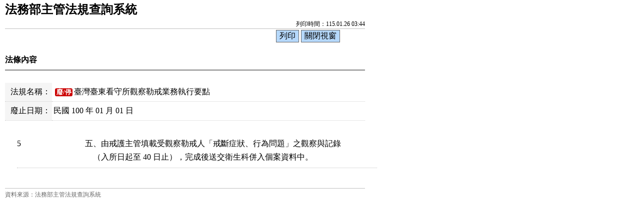

--- FILE ---
content_type: text/html; charset=utf-8
request_url: https://mojlaw.moj.gov.tw/LawContentExtent.aspx?media=print&LSID=FL041255&LawNo=5
body_size: 8019
content:


<!DOCTYPE html>

<html lang="zh-Hant-TW">
<head><meta http-equiv="Content-Type" content="text/html; charset=utf-8" /><meta http-equiv="X-UA-Compatible" content="IE=edge" />
    <!--<meta name="viewport" content="width=590" />-->
    <title>
	法務部-法條內容
</title><link href="css/layoutPrint.css" rel="stylesheet" type="text/css" /><link href="css/tablePrint.css" rel="stylesheet" type="text/css" /><link href="css/print.css" rel="stylesheet" type="text/css" />
    <script src="/js/jquery-3.7.1.min.js" type="text/javascript"></script>
    <script type="text/javascript">
        //避免XFS攻擊
        try {
            if (top.location.host != window.location.host)
                top.location = window.location;
        }
        catch (err) {
            top.location = window.location;
        }
    </script>

    <script type="text/javascript">
        $(function () {

            $("a:not(.sr-only)").contents().unwrap();
            $("div").removeClass("law-reg-content");
            //無障礙需求
            $("pre").attr("title", "內容");
        });
    </script>
    </head>
<body>
    <form method="post" action="./LawContentExtent.aspx?media=print&amp;LSID=FL041255&amp;LawNo=5" id="form1">
<div class="aspNetHidden">
<input type="hidden" name="__VIEWSTATE" id="__VIEWSTATE" value="jVwrv1SL/OXZhJM7hamgof4LnaRv1Do4j/Nb/kkM35IwF/Sfpop13fqoLoit/1Ot++l7eJL6slK2UYl9QrrS/MZlN24E1MEMwQ4+QPRXe1xQikOmn/1WaalxxRWdwv0Ar4rUMFjm88Iqapb1bIQCbuZlC/7oCHrUNISY2phrdz7SJnHTDTVr9fAqzMYQUT/NR6AdB3A4649r31BYt/nn5dAi0HdcIqsHom2fZdfzt+30mPvCIvzedakQOU7wiqUe2qfkKRssjlkJRvjWWzbWdXzdQzw0UGwKAUcn4KLsVJror/TEjBbsBAIWTO3nZhp1s6nQtBHckZy16TV4X3nOF4xrVSIFM2W/TIhss4hURQfDW0Qqpw46uBZx/nP8z1qGndtrjyKzYsiBpI0niNtsTLm7mMZk479Yo+nZuPQJ5qGLXr8v/0MeqjA2MwZ73hpDwK/yJLgwUWrEYgD/2uDWi5bZkQA+YZ3YxDiesOgwpT6F90HhuJn6ezje+czdcFNRk0gQcVq2FZvFZWJBpZ19DHrDrifqx/[base64]/iXahAV4lgJyZ5o5ky8cnZkr/TWjdBq20OtzUWy4m4CsZydbRBDoVG9SHXVLyi5M5StvILwPOgX7PmouO5kdlbYpOVMJYB3NTnpm3hYARGkNU46ZuA2L77IeA5MgyOYtFPrXVIu2O7nHIrA2bnyiFOW/A5pwlO3oU2ZvMZHYYeIJigNlYmHX3ezrUJROpCKPkp5FZ38WZjRrcqdDJw73zzuM4YqnBz6//zdVtCkQYBGmE9z7r39jF5sF29kxK31wHZAaj/v6E7r3bOhp6OTS8cH/7NBtrEnW4+lydXsDDNMxwaPamMixyWvoiS24YByMZ7iYm/R8c50vxwIvw7bpWHPlmzx6CJXyZxUl2Uv/qRYk8cC9TWqTid0i6i+RqqgrgqgooI7i8uQr/lCF+U8+xMRmO9qWBKTZGvt5Eid1TTiih1hW2L1pjsL1x6nw56XG3ITL3RAwgd1Iefq0ks/LonJSQbn7SNQ1VWxh063oBvgwcMIoH1663NGw3YQ5kssCUbp4BuIN7VspMyAXqvKbL6rNjWDlzBARkU4mM6siRiIT/yvz6GziungJKp6HirsizKsxYEeVU9Ry85ZQPvt35TKnHVWKXtyNrTjUgD9SG8tUigfM276FpXcFmMMyed8ZVGFVfYh5TWIds5i62VFY4I8st4Dq9dzj9QSllk4Z+4CyqeNQGH5f+4Z4OwXqu+Xc8OGy2QZ/LzCmJ5HhmCd6zii6IaxhLi4kNu3N1YNa7avDwNnyAhYBnr7R9oGEQIh0NbmvaV9Jbi7pTjZ8JwrxG6THMsauFp7yFgIiAV1ETKV5xUbT+H9UJSNW45A/ZXF/NqTtc5+iRIJYi/DdE955KGXrJ+T5WD7vtEmNifOLp2BufXKpXMymd/[base64]/zvRpuOnwgktox+TBnbZxaXuGcVboxKVVFHntDr6E1iNdiuwEksOg1solOc3cUGZ1Ao9PUVl5wJ80kwXzKkKxVpHwVlTeYETCzxKETX9/gWacKHwpV+brH6asSLhfNrSqIjZBlllR+ZAjVjDUGYrXmNkNG2xRw0PxasvvzZZliMgum9BN+cdhYgOau860CAjRDzHP6+abcI/sgp0fn7THCNDNktlyWBdznt4NleMKH4PGW+feYCAi1cJi9rsBRDfVAwYd3cm39RRHvC/++DWFPfl0wmQXxgZfcJsWGyJs4ReazajGwvcgGyJaizbbjBF4A1EYAcaYGUaSfPbs+ZZf+vgmqIWJWVz/iz1+6Zh9moTLfP2iZzZ2PbKlUQtr1mtGIzTkMlBJpHN/NLmHbdnTCQiotirvQL5TinLVZAMGxffiRoThtpDoUSfHmLVuMomEyN6kk6s67vSocZkQO7LgHK6z0CBqKIf6n/ama1BzE2sOzOdQ2SYZuFkmMRs+URtLqCoPmxevwhaQLMVGGtTL90aoQzfFxyZOqVy00cf4qUKL/fzj87qzTroxTHmLxN9Uj92kAy3vBYM3lHVDup06QNY/XmJBK+Fa7FPy7ySZwTzK2e/+0v+opzB/O7U=" />
</div>

<div class="aspNetHidden">

	<input type="hidden" name="__VIEWSTATEGENERATOR" id="__VIEWSTATEGENERATOR" value="FC3FA20D" />
</div>
        <div class="PrintHeader">
            <h1 id="Logo">法務部主管法規查詢系統</h1>
            <div id="Time">列印時間：115.01.26 03:44</div>
        </div>
        <div class="printBar">
            <input name="butPrint" type="button" class="printBarButton" onclick="window.print();" value="列印" />
            <input name="butClose" type="button" class="printBarButton" onclick="window.close();" value="關閉視窗" />
        </div>
        <div class="PrintContent">
            
    
    <ol class="breadcrumb">
        現在位置：
        <li>
            <a href="LawContent.aspx?LSID=FL041255">臺灣臺東看守所觀察勒戒業務執行要點</a></li>
        <li>法條內容</li>
    </ol>
    <div class="btn-printer">
		<a class="btn btn-default" href="LawContentExtent.aspx?media=print&LSID=FL041255&LawNo=5" title="另開新視窗" target="_blank" rel="noopener noreferrer">友善列印</a>
	</div>
    <div class="clearfix"></div>
    <div class="text-con">
        <div class="text-title">
            <h2><i class="bi bi-geo-alt-fill"></i>
                法條內容</h2>
        </div>
        
<table class="table table-bordered tab-edit">
    <tr>
        <th>法規名稱：</th>
        <td>
            <a href="LawContent.aspx?LSID=FL041255"><span class="label-fei">廢/停</span>臺灣臺東看守所觀察勒戒業務執行要點</a>
            </td>
    </tr>
    <tr><th>廢止日期：</th><td>民國 100 年 01 月 01 日</td></tr>

    
   
</table>
        
            
        <div class="law-content law-content-moj">
            <div class="row">
               <div class="col-no">
                   <div >5</div>
                
                             
                </div>
                <div class="col-data">
                     
                    <pre title="內容">五、由戒護主管填載受觀察勒戒人「戒斷症狀、行為問題」之觀察與記錄
    （入所日起至 40 日止），完成後送交衛生科併入個案資料中。</pre>
                    
                        
                </div>
            </div>
        </div>
                
            
        
        <ul class="btnZone">
            <li><a href="LawContentExtentList.aspx?LSID=FL041255&LawNo=5&ExtentType=cj" class="btn btn-default disabled">憲法法庭判決<span class="badge">0</span></a></li>
            <li><a href="LawContentExtentList.aspx?LSID=FL041255&LawNo=5&ExtentType=c" class="btn btn-default disabled">司法解釋<span class="badge">0</span></a></li>           
            <li><a href="LawContentExtentList.aspx?LSID=FL041255&LawNo=5&ExtentType=j1" class="btn btn-default disabled">判例<span class="badge">0</span></a></li>
            <li><a href="LawContentExtentList.aspx?LSID=FL041255&LawNo=5&ExtentType=q" class="btn btn-default disabled">法律問題<span class="badge">0</span></a></li>            
            <li><a href="LawContentExtentList.aspx?LSID=FL041255&LawNo=5&ExtentType=e" class="btn btn-default disabled">行政函釋<span class="badge">0</span></a></li>            
            <li><a href="LawContentRela.aspx?LSID=FL041255&LawNo=5" class="btn btn-default disabled">相關法條<span class="badge">0</span></a></li>            
            <li><a href="LawContentExtentHistory.aspx?LSID=FL041255&LawNo=5" class="btn btn-default">歷史法條<span class="badge">1</span></a></li>                        
            <li><a href="LawContentReason.aspx?LSID=FL041255&LawNo=5" class="btn btn-default disabled">立法理由<span class="badge">0</span></a></li>            
        </ul>
    </div>

        </div>
        <div class="PrintFooter">資料來源：法務部主管法規查詢系統</div>
    </form>
</body>
</html>

